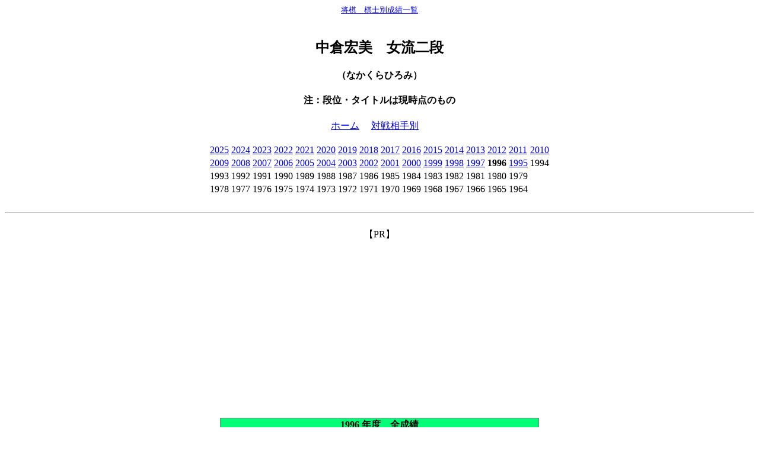

--- FILE ---
content_type: text/html
request_url: http://kishibetsu.com/1996/2038.html
body_size: 15001
content:
<html><head>
<meta http-equiv='Content-Type' content='text/html; charset=shift_jis'><meta name='keyword' content='棋士別,レーティング,将棋,成績'><title>中倉宏美</title></HEAD>
<BODY text=#000000 bgColor=#ffffff><center><small><a href='http://kishibetsu.com'>将棋　棋士別成績一覧</a></small><br>

<br><h2>中倉宏美　女流二段</h2>
<h4>（なかくらひろみ）</h4>
<h4>注：段位・タイトルは現時点のもの</h4>
<a href='../index.html'>ホーム</a>　
<a href='../taisen/2038.html'>対戦相手別</a>　
<br><br>
<table><tr><td><a href='../2025/2038.html'>2025</a></td><td><a href='../2024/2038.html'>2024</a></td><td><a href='../2023/2038.html'>2023</a></td><td><a href='../2022/2038.html'>2022</a></td><td><a href='../2021/2038.html'>2021</a></td><td><a href='../2020/2038.html'>2020</a></td><td><a href='../2019/2038.html'>2019</a></td><td><a href='../2018/2038.html'>2018</a></td><td><a href='../2017/2038.html'>2017</a></td><td><a href='../2016/2038.html'>2016</a></td><td><a href='../2015/2038.html'>2015</a></td><td><a href='../2014/2038.html'>2014</a></td><td><a href='../2013/2038.html'>2013</a></td><td><a href='../2012/2038.html'>2012</a></td><td><a href='../2011/2038.html'>2011</a></td><td><a href='../2010/2038.html'>2010</a></td></tr>
<tr><td><a href='../2009/2038.html'>2009</a></td><td><a href='../2008/2038.html'>2008</a></td><td><a href='../2007/2038.html'>2007</a></td><td><a href='../2006/2038.html'>2006</a></td><td><a href='../2005/2038.html'>2005</a></td><td><a href='../2004/2038.html'>2004</a></td><td><a href='../2003/2038.html'>2003</a></td><td><a href='../2002/2038.html'>2002</a></td><td><a href='../2001/2038.html'>2001</a></td><td><a href='../2000/2038.html'>2000</a></td><td><a href='../1999/2038.html'>1999</a></td><td><a href='../1998/2038.html'>1998</a></td><td><a href='../1997/2038.html'>1997</a></td><td><b>1996</b></td><td><a href='../1995/2038.html'>1995</a></td><td>1994</td></tr>
<tr><td>1993</td><td>1992</td><td>1991</td><td>1990</td><td>1989</td><td>1988</td><td>1987</td><td>1986</td><td>1985</td><td>1984</td><td>1983</td><td>1982</td><td>1981</td><td>1980</td><td>1979</td></tr>
<tr><td>1978</td><td>1977</td><td>1976</td><td>1975</td><td>1974</td><td>1973</td><td>1972</td><td>1971</td><td>1970</td><td>1969</td><td>1968</td><td>1967</td><td>1966</td><td>1965</td><td>1964</td></tr>
</table>
<br><hr><br>
【PR】<script async src="https://pagead2.googlesyndication.com/pagead/js/adsbygoogle.js?client=ca-pub-3376287006234152"
     crossorigin="anonymous"></script>
<!-- adsense_2021_08_07 -->
<ins class="adsbygoogle"
     style="display:block"
     data-ad-client="ca-pub-3376287006234152"
     data-ad-slot="3430100938"
     data-ad-format="auto"
     data-full-width-responsive="true"></ins>
<script>
     (adsbygoogle = window.adsbygoogle || []).push({});
</script>
<br>
<table frame='box' rules='all'>
<tr><th colspan=10 bgcolor=#00ff77>1996 年度　全成績</th></tr>
<tr><th colspan=10>21 戦 10 勝 11 敗　(0.476）</td></tr>
</td></tr>
<tr><th rowspan=2 valign=bottom>No</th><th rowspan=2 valign=bottom>日付</th><th rowspan=2 valign=bottom>勝<br>敗</th><th rowspan=2 valign=bottom>先<br>後</th><th rowspan=2 valign=bottom>対戦相手</th><th rowspan=2 valign=bottom>棋戦</th><th rowspan=2 valign=bottom>対戦</th></tr><tr></tr><tr><td align=right>1</td><td>4月9日</td><td align=center>●</td><td align=center>後</td><td><a href='./2003.html'>多田佳子</a></td><td>第23期女流名人位戦 C級 2回戦 </td><td align=center><a href='../taisen2/3/8/2003-2038.html'>対戦</a></td></tr>
<tr><td align=right>2</td><td>4月18日</td><td align=center>●</td><td align=center>後</td><td><a href='./2002.html'>関根紀代子</a></td><td>第7期女流王位戦 リーグ白組 2回戦 </td><td align=center><a href='../taisen2/2/8/2002-2038.html'>対戦</a></td></tr>
<tr><td align=right>3</td><td>4月24日</td><td align=center>●</td><td align=center>後</td><td><a href='./2002.html'>関根紀代子</a></td><td>第10回レディース 予選 1回戦 </td><td align=center><a href='../taisen2/2/8/2002-2038.html'>対戦</a></td></tr>
<tr><td align=right>4</td><td>5月17日</td><td align=center>●</td><td align=center>先</td><td><a href='./2030.html'>本田小百合</a></td><td>第23期女流名人位戦 C級 3回戦 </td><td align=center><a href='../taisen2/0/8/2030-2038.html'>対戦</a></td></tr>
<tr><td align=right>5</td><td>5月28日</td><td align=center>○</td><td align=center>後</td><td><a href='./2037.html'>竹部さゆり</a></td><td>第7期女流王位戦 リーグ白組 3回戦 </td><td align=center><a href='../taisen2/7/8/2037-2038.html'>対戦</a></td></tr>
<tr><td align=right>6</td><td>6月4日</td><td align=center>○</td><td align=center>後</td><td><a href='./2012.html'>宇治正子</a></td><td>第4期倉敷藤花戦 1回戦  </td><td align=center><a href='../taisen2/2/8/2012-2038.html'>対戦</a></td></tr>
<tr><td align=right>7</td><td>6月14日</td><td align=center>●</td><td align=center>先</td><td><a href='./2020.html'>高群佐知子</a></td><td>第1回鹿島杯 本戦 2回戦 </td><td align=center><a href='../taisen2/0/8/2020-2038.html'>対戦</a></td></tr>
<tr><td align=right>8</td><td>6月19日</td><td align=center>○</td><td align=center>先</td><td><a href='./2031.html'>久津知子</a></td><td>第23期女流名人位戦 C級 4回戦 </td><td align=center><a href='../taisen2/1/8/2031-2038.html'>対戦</a></td></tr>
<tr><td align=right>9</td><td>6月24日</td><td align=center>●</td><td align=center>先</td><td><a href='./2029.html'>林まゆみ</a></td><td>第4期倉敷藤花戦 2回戦  </td><td align=center><a href='../taisen2/9/8/2029-2038.html'>対戦</a></td></tr>
<tr><td align=right>10</td><td>7月3日</td><td align=center>●</td><td align=center>先</td><td><a href='./2021.html'>斎田晴子</a></td><td>第7期女流王位戦 リーグ白組 4回戦 </td><td align=center><a href='../taisen2/1/8/2021-2038.html'>対戦</a></td></tr>
<tr><td align=right>11</td><td>7月18日</td><td align=center>○</td><td align=center>後</td><td><a href='./2018.html'>山田久美</a></td><td>第7期女流王位戦 リーグ白組 5回戦 </td><td align=center><a href='../taisen2/8/8/2018-2038.html'>対戦</a></td></tr>
<tr><td align=right>12</td><td>7月30日</td><td align=center>○</td><td align=center>先</td><td><a href='./2039.html'>島井咲緒里</a></td><td>第23期女流名人位戦 C級 5回戦 </td><td align=center><a href='../taisen2/8/9/2038-2039.html'>対戦</a></td></tr>
<tr><td align=right>13</td><td>9月18日</td><td align=center>●</td><td align=center>後</td><td><a href='./2039.html'>島井咲緒里</a></td><td>第19期女流王将戦 予選 1回戦 </td><td align=center><a href='../taisen2/8/9/2038-2039.html'>対戦</a></td></tr>
<tr><td align=right>14</td><td>9月26日</td><td align=center>○</td><td align=center>先</td><td><a href='./2026.html'>大庭美樹</a></td><td>第23期女流名人位戦 C級 6回戦 </td><td align=center><a href='../taisen2/6/8/2026-2038.html'>対戦</a></td></tr>
<tr><td align=right>15</td><td>10月8日</td><td align=center>●</td><td align=center>後</td><td><a href='./2002.html'>関根紀代子</a></td><td>第7期女流王位戦 リーグ白組 残留決定戦 </td><td align=center><a href='../taisen2/2/8/2002-2038.html'>対戦</a></td></tr>
<tr><td align=right>16</td><td>10月16日</td><td align=center>●</td><td align=center>先</td><td><a href='./2011.html'>森安多恵子</a></td><td>第23期女流名人位戦 C級 8回戦 </td><td align=center><a href='../taisen2/1/8/2011-2038.html'>対戦</a></td></tr>
<tr><td align=right>17</td><td>10月31日</td><td align=center>●</td><td align=center>後</td><td><a href='./2002.html'>関根紀代子</a></td><td>第23期女流名人位戦 C級 7回戦 </td><td align=center><a href='../taisen2/2/8/2002-2038.html'>対戦</a></td></tr>
<tr><td align=right>18</td><td>11月8日</td><td align=center>○</td><td align=center>後</td><td><a href='./2004.html'>山下カズ子</a></td><td>第8期女流王位戦 予選 2回戦 </td><td align=center><a href='../taisen2/4/8/2004-2038.html'>対戦</a></td></tr>
<tr><td align=right>19</td><td>12月6日</td><td align=center>○</td><td align=center>後</td><td><a href='./2015.html'>神田真由美</a></td><td>第23期女流名人位戦 C級 9回戦 </td><td align=center><a href='../taisen2/5/8/2015-2038.html'>対戦</a></td></tr>
<tr><td align=right>20</td><td>1月20日</td><td align=center>○</td><td align=center>後</td><td><a href='./2027.html'>真田彩子</a></td><td>第8期女流王位戦 予選 決勝 </td><td align=center><a href='../taisen2/7/8/2027-2038.html'>対戦</a></td></tr>
<tr><td align=right>21</td><td>2月13日</td><td align=center>○</td><td align=center>先</td><td><a href='./2015.html'>神田真由美</a></td><td>第2回鹿島杯 予選  </td><td align=center><a href='../taisen2/5/8/2015-2038.html'>対戦</a></td></tr>
</table></td></tr></table><br>
【PR】<script async src="https://pagead2.googlesyndication.com/pagead/js/adsbygoogle.js?client=ca-pub-3376287006234152"
     crossorigin="anonymous"></script>
<!-- adsense_2021_08_07 -->
<ins class="adsbygoogle"
     style="display:block"
     data-ad-client="ca-pub-3376287006234152"
     data-ad-slot="3430100938"
     data-ad-format="auto"
     data-full-width-responsive="true"></ins>
<script>
     (adsbygoogle = window.adsbygoogle || []).push({});
</script>
<br><br>
<table frame='box' rules='all'>
<tr><th colspan=10 bgcolor=#00ff77>女流名人位戦</th></tr>
<tr><td align=right>1</td><td>4月9日</td><td align=center>●</td><td align=center>後</td><td><a href='../2003.html'>多田佳子</a></td><td>第23期女流名人位戦 C級 2回戦 </td><td align=center><a href='../taisen2/3/8/2003-2038.html'>対戦</a></td></tr>
<tr><td align=right>4</td><td>5月17日</td><td align=center>●</td><td align=center>先</td><td><a href='../2030.html'>本田小百合</a></td><td>第23期女流名人位戦 C級 3回戦 </td><td align=center><a href='../taisen2/0/8/2030-2038.html'>対戦</a></td></tr>
<tr><td align=right>8</td><td>6月19日</td><td align=center>○</td><td align=center>先</td><td><a href='../2031.html'>久津知子</a></td><td>第23期女流名人位戦 C級 4回戦 </td><td align=center><a href='../taisen2/1/8/2031-2038.html'>対戦</a></td></tr>
<tr><td align=right>12</td><td>7月30日</td><td align=center>○</td><td align=center>先</td><td><a href='../2039.html'>島井咲緒里</a></td><td>第23期女流名人位戦 C級 5回戦 </td><td align=center><a href='../taisen2/8/9/2038-2039.html'>対戦</a></td></tr>
<tr><td align=right>14</td><td>9月26日</td><td align=center>○</td><td align=center>先</td><td><a href='../2026.html'>大庭美樹</a></td><td>第23期女流名人位戦 C級 6回戦 </td><td align=center><a href='../taisen2/6/8/2026-2038.html'>対戦</a></td></tr>
<tr><td align=right>16</td><td>10月16日</td><td align=center>●</td><td align=center>先</td><td><a href='../2011.html'>森安多恵子</a></td><td>第23期女流名人位戦 C級 8回戦 </td><td align=center><a href='../taisen2/1/8/2011-2038.html'>対戦</a></td></tr>
<tr><td align=right>17</td><td>10月31日</td><td align=center>●</td><td align=center>後</td><td><a href='../2002.html'>関根紀代子</a></td><td>第23期女流名人位戦 C級 7回戦 </td><td align=center><a href='../taisen2/2/8/2002-2038.html'>対戦</a></td></tr>
<tr><td align=right>19</td><td>12月6日</td><td align=center>○</td><td align=center>後</td><td><a href='../2015.html'>神田真由美</a></td><td>第23期女流名人位戦 C級 9回戦 </td><td align=center><a href='../taisen2/5/8/2015-2038.html'>対戦</a></td></tr>
<tr><th colspan=10 bgcolor=#00ff77>女流王将戦</th></tr>
<tr><td align=right>13</td><td>9月18日</td><td align=center>●</td><td align=center>後</td><td><a href='../2039.html'>島井咲緒里</a></td><td>第19期女流王将戦 予選 1回戦 </td><td align=center><a href='../taisen2/8/9/2038-2039.html'>対戦</a></td></tr>
<tr><th colspan=10 bgcolor=#00ff77>女流王位戦</th></tr>
<tr><td align=right>2</td><td>4月18日</td><td align=center>●</td><td align=center>後</td><td><a href='../2002.html'>関根紀代子</a></td><td>第7期女流王位戦 リーグ白組 2回戦 </td><td align=center><a href='../taisen2/2/8/2002-2038.html'>対戦</a></td></tr>
<tr><td align=right>5</td><td>5月28日</td><td align=center>○</td><td align=center>後</td><td><a href='../2037.html'>竹部さゆり</a></td><td>第7期女流王位戦 リーグ白組 3回戦 </td><td align=center><a href='../taisen2/7/8/2037-2038.html'>対戦</a></td></tr>
<tr><td align=right>10</td><td>7月3日</td><td align=center>●</td><td align=center>先</td><td><a href='../2021.html'>斎田晴子</a></td><td>第7期女流王位戦 リーグ白組 4回戦 </td><td align=center><a href='../taisen2/1/8/2021-2038.html'>対戦</a></td></tr>
<tr><td align=right>11</td><td>7月18日</td><td align=center>○</td><td align=center>後</td><td><a href='../2018.html'>山田久美</a></td><td>第7期女流王位戦 リーグ白組 5回戦 </td><td align=center><a href='../taisen2/8/8/2018-2038.html'>対戦</a></td></tr>
<tr><td align=right>15</td><td>10月8日</td><td align=center>●</td><td align=center>後</td><td><a href='../2002.html'>関根紀代子</a></td><td>第7期女流王位戦 リーグ白組 残留決定戦 </td><td align=center><a href='../taisen2/2/8/2002-2038.html'>対戦</a></td></tr>
<tr><td align=right>18</td><td>11月8日</td><td align=center>○</td><td align=center>後</td><td><a href='../2004.html'>山下カズ子</a></td><td>第8期女流王位戦 予選 2回戦 </td><td align=center><a href='../taisen2/4/8/2004-2038.html'>対戦</a></td></tr>
<tr><td align=right>20</td><td>1月20日</td><td align=center>○</td><td align=center>後</td><td><a href='../2027.html'>真田彩子</a></td><td>第8期女流王位戦 予選 決勝 </td><td align=center><a href='../taisen2/7/8/2027-2038.html'>対戦</a></td></tr>
<tr><th colspan=10 bgcolor=#00ff77>倉敷藤花戦</th></tr>
<tr><td align=right>6</td><td>6月4日</td><td align=center>○</td><td align=center>後</td><td><a href='../2012.html'>宇治正子</a></td><td>第4期倉敷藤花戦 1回戦  </td><td align=center><a href='../taisen2/2/8/2012-2038.html'>対戦</a></td></tr>
<tr><td align=right>9</td><td>6月24日</td><td align=center>●</td><td align=center>先</td><td><a href='../2029.html'>林まゆみ</a></td><td>第4期倉敷藤花戦 2回戦  </td><td align=center><a href='../taisen2/9/8/2029-2038.html'>対戦</a></td></tr>
<tr><th colspan=10 bgcolor=#00ff77>レディース</th></tr>
<tr><td align=right>3</td><td>4月24日</td><td align=center>●</td><td align=center>後</td><td><a href='../2002.html'>関根紀代子</a></td><td>第10回レディース 予選 1回戦 </td><td align=center><a href='../taisen2/2/8/2002-2038.html'>対戦</a></td></tr>
<tr><th colspan=10 bgcolor=#00ff77>鹿島杯</th></tr>
<tr><td align=right>7</td><td>6月14日</td><td align=center>●</td><td align=center>先</td><td><a href='../2020.html'>高群佐知子</a></td><td>第1回鹿島杯 本戦 2回戦 </td><td align=center><a href='../taisen2/0/8/2020-2038.html'>対戦</a></td></tr>
<tr><td align=right>21</td><td>2月13日</td><td align=center>○</td><td align=center>先</td><td><a href='../2015.html'>神田真由美</a></td><td>第2回鹿島杯 予選  </td><td align=center><a href='../taisen2/5/8/2015-2038.html'>対戦</a></td></tr>
</table>
<br>
<script async src="https://pagead2.googlesyndication.com/pagead/js/adsbygoogle.js?client=ca-pub-3376287006234152"
     crossorigin="anonymous"></script>
<ins class="adsbygoogle"
     style="display:block"
     data-ad-format="autorelaxed"
     data-ad-client="ca-pub-3376287006234152"
     data-ad-slot="7386425952"></ins>
<script>
     (adsbygoogle = window.adsbygoogle || []).push({});
</script>
<br>
</body></html>


--- FILE ---
content_type: text/html; charset=utf-8
request_url: https://www.google.com/recaptcha/api2/aframe
body_size: 268
content:
<!DOCTYPE HTML><html><head><meta http-equiv="content-type" content="text/html; charset=UTF-8"></head><body><script nonce="A7wmaqZM5w016Hx--DBuKQ">/** Anti-fraud and anti-abuse applications only. See google.com/recaptcha */ try{var clients={'sodar':'https://pagead2.googlesyndication.com/pagead/sodar?'};window.addEventListener("message",function(a){try{if(a.source===window.parent){var b=JSON.parse(a.data);var c=clients[b['id']];if(c){var d=document.createElement('img');d.src=c+b['params']+'&rc='+(localStorage.getItem("rc::a")?sessionStorage.getItem("rc::b"):"");window.document.body.appendChild(d);sessionStorage.setItem("rc::e",parseInt(sessionStorage.getItem("rc::e")||0)+1);localStorage.setItem("rc::h",'1769252916971');}}}catch(b){}});window.parent.postMessage("_grecaptcha_ready", "*");}catch(b){}</script></body></html>